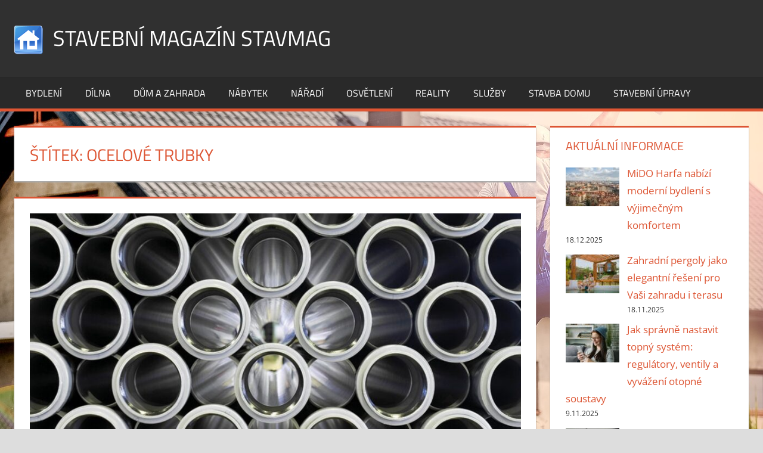

--- FILE ---
content_type: text/html; charset=UTF-8
request_url: https://www.stavmag.cz/tag/ocelove-trubky/
body_size: 12940
content:
<!DOCTYPE html>
<html lang="cs">

<head>
<meta charset="UTF-8">
<meta name="viewport" content="width=device-width, initial-scale=1">
<link rel="profile" href="https://gmpg.org/xfn/11">
<link rel="pingback" href="https://www.stavmag.cz/xmlrpc.php">

<meta name='robots' content='index, follow, max-image-preview:large, max-snippet:-1, max-video-preview:-1' />

	<!-- This site is optimized with the Yoast SEO plugin v26.6 - https://yoast.com/wordpress/plugins/seo/ -->
	<title>Ocelové trubky Archives - Stavební magazín Stavmag</title>
	<link rel="canonical" href="https://www.stavmag.cz/tag/ocelove-trubky/" />
	<script type="application/ld+json" class="yoast-schema-graph">{"@context":"https://schema.org","@graph":[{"@type":"CollectionPage","@id":"https://www.stavmag.cz/tag/ocelove-trubky/","url":"https://www.stavmag.cz/tag/ocelove-trubky/","name":"Ocelové trubky Archives - Stavební magazín Stavmag","isPartOf":{"@id":"https://www.stavmag.cz/#website"},"primaryImageOfPage":{"@id":"https://www.stavmag.cz/tag/ocelove-trubky/#primaryimage"},"image":{"@id":"https://www.stavmag.cz/tag/ocelove-trubky/#primaryimage"},"thumbnailUrl":"https://www.stavmag.cz/wp-content/uploads/2014/08/ocelove-trubky-trubky.jpg","breadcrumb":{"@id":"https://www.stavmag.cz/tag/ocelove-trubky/#breadcrumb"},"inLanguage":"cs"},{"@type":"ImageObject","inLanguage":"cs","@id":"https://www.stavmag.cz/tag/ocelove-trubky/#primaryimage","url":"https://www.stavmag.cz/wp-content/uploads/2014/08/ocelove-trubky-trubky.jpg","contentUrl":"https://www.stavmag.cz/wp-content/uploads/2014/08/ocelove-trubky-trubky.jpg","width":1280,"height":880,"caption":"Ocelové trubky"},{"@type":"BreadcrumbList","@id":"https://www.stavmag.cz/tag/ocelove-trubky/#breadcrumb","itemListElement":[{"@type":"ListItem","position":1,"name":"Domů","item":"https://www.stavmag.cz/"},{"@type":"ListItem","position":2,"name":"Ocelové trubky"}]},{"@type":"WebSite","@id":"https://www.stavmag.cz/#website","url":"https://www.stavmag.cz/","name":"Stavební magazín Stavmag","description":"Vše o stavbě a bydlení","publisher":{"@id":"https://www.stavmag.cz/#organization"},"potentialAction":[{"@type":"SearchAction","target":{"@type":"EntryPoint","urlTemplate":"https://www.stavmag.cz/?s={search_term_string}"},"query-input":{"@type":"PropertyValueSpecification","valueRequired":true,"valueName":"search_term_string"}}],"inLanguage":"cs"},{"@type":"Organization","@id":"https://www.stavmag.cz/#organization","name":"Stavební magazín Stavmag","url":"https://www.stavmag.cz/","logo":{"@type":"ImageObject","inLanguage":"cs","@id":"https://www.stavmag.cz/#/schema/logo/image/","url":"https://www.stavmag.cz/wp-content/uploads/2017/08/cropped-if_Home_131634.png","contentUrl":"https://www.stavmag.cz/wp-content/uploads/2017/08/cropped-if_Home_131634.png","width":48,"height":48,"caption":"Stavební magazín Stavmag"},"image":{"@id":"https://www.stavmag.cz/#/schema/logo/image/"}}]}</script>
	<!-- / Yoast SEO plugin. -->


<link rel="alternate" type="application/rss+xml" title="Stavební magazín Stavmag &raquo; RSS zdroj" href="https://www.stavmag.cz/feed/" />
<link rel="alternate" type="application/rss+xml" title="Stavební magazín Stavmag &raquo; RSS komentářů" href="https://www.stavmag.cz/comments/feed/" />
<link rel="alternate" type="application/rss+xml" title="Stavební magazín Stavmag &raquo; RSS pro štítek Ocelové trubky" href="https://www.stavmag.cz/tag/ocelove-trubky/feed/" />
<style id='wp-img-auto-sizes-contain-inline-css' type='text/css'>
img:is([sizes=auto i],[sizes^="auto," i]){contain-intrinsic-size:3000px 1500px}
/*# sourceURL=wp-img-auto-sizes-contain-inline-css */
</style>
<link rel='stylesheet' id='cf7ic_style-css' href='https://www.stavmag.cz/wp-content/plugins/contact-form-7-image-captcha/css/cf7ic-style.css?ver=3.3.7' type='text/css' media='all' />
<link rel='stylesheet' id='tortuga-theme-fonts-css' href='https://www.stavmag.cz/wp-content/fonts/b84b16d3bc9510e7d3413b796c3513c0.css?ver=20201110' type='text/css' media='all' />
<style id='wp-emoji-styles-inline-css' type='text/css'>

	img.wp-smiley, img.emoji {
		display: inline !important;
		border: none !important;
		box-shadow: none !important;
		height: 1em !important;
		width: 1em !important;
		margin: 0 0.07em !important;
		vertical-align: -0.1em !important;
		background: none !important;
		padding: 0 !important;
	}
/*# sourceURL=wp-emoji-styles-inline-css */
</style>
<style id='wp-block-library-inline-css' type='text/css'>
:root{--wp-block-synced-color:#7a00df;--wp-block-synced-color--rgb:122,0,223;--wp-bound-block-color:var(--wp-block-synced-color);--wp-editor-canvas-background:#ddd;--wp-admin-theme-color:#007cba;--wp-admin-theme-color--rgb:0,124,186;--wp-admin-theme-color-darker-10:#006ba1;--wp-admin-theme-color-darker-10--rgb:0,107,160.5;--wp-admin-theme-color-darker-20:#005a87;--wp-admin-theme-color-darker-20--rgb:0,90,135;--wp-admin-border-width-focus:2px}@media (min-resolution:192dpi){:root{--wp-admin-border-width-focus:1.5px}}.wp-element-button{cursor:pointer}:root .has-very-light-gray-background-color{background-color:#eee}:root .has-very-dark-gray-background-color{background-color:#313131}:root .has-very-light-gray-color{color:#eee}:root .has-very-dark-gray-color{color:#313131}:root .has-vivid-green-cyan-to-vivid-cyan-blue-gradient-background{background:linear-gradient(135deg,#00d084,#0693e3)}:root .has-purple-crush-gradient-background{background:linear-gradient(135deg,#34e2e4,#4721fb 50%,#ab1dfe)}:root .has-hazy-dawn-gradient-background{background:linear-gradient(135deg,#faaca8,#dad0ec)}:root .has-subdued-olive-gradient-background{background:linear-gradient(135deg,#fafae1,#67a671)}:root .has-atomic-cream-gradient-background{background:linear-gradient(135deg,#fdd79a,#004a59)}:root .has-nightshade-gradient-background{background:linear-gradient(135deg,#330968,#31cdcf)}:root .has-midnight-gradient-background{background:linear-gradient(135deg,#020381,#2874fc)}:root{--wp--preset--font-size--normal:16px;--wp--preset--font-size--huge:42px}.has-regular-font-size{font-size:1em}.has-larger-font-size{font-size:2.625em}.has-normal-font-size{font-size:var(--wp--preset--font-size--normal)}.has-huge-font-size{font-size:var(--wp--preset--font-size--huge)}.has-text-align-center{text-align:center}.has-text-align-left{text-align:left}.has-text-align-right{text-align:right}.has-fit-text{white-space:nowrap!important}#end-resizable-editor-section{display:none}.aligncenter{clear:both}.items-justified-left{justify-content:flex-start}.items-justified-center{justify-content:center}.items-justified-right{justify-content:flex-end}.items-justified-space-between{justify-content:space-between}.screen-reader-text{border:0;clip-path:inset(50%);height:1px;margin:-1px;overflow:hidden;padding:0;position:absolute;width:1px;word-wrap:normal!important}.screen-reader-text:focus{background-color:#ddd;clip-path:none;color:#444;display:block;font-size:1em;height:auto;left:5px;line-height:normal;padding:15px 23px 14px;text-decoration:none;top:5px;width:auto;z-index:100000}html :where(.has-border-color){border-style:solid}html :where([style*=border-top-color]){border-top-style:solid}html :where([style*=border-right-color]){border-right-style:solid}html :where([style*=border-bottom-color]){border-bottom-style:solid}html :where([style*=border-left-color]){border-left-style:solid}html :where([style*=border-width]){border-style:solid}html :where([style*=border-top-width]){border-top-style:solid}html :where([style*=border-right-width]){border-right-style:solid}html :where([style*=border-bottom-width]){border-bottom-style:solid}html :where([style*=border-left-width]){border-left-style:solid}html :where(img[class*=wp-image-]){height:auto;max-width:100%}:where(figure){margin:0 0 1em}html :where(.is-position-sticky){--wp-admin--admin-bar--position-offset:var(--wp-admin--admin-bar--height,0px)}@media screen and (max-width:600px){html :where(.is-position-sticky){--wp-admin--admin-bar--position-offset:0px}}

/*# sourceURL=wp-block-library-inline-css */
</style><style id='global-styles-inline-css' type='text/css'>
:root{--wp--preset--aspect-ratio--square: 1;--wp--preset--aspect-ratio--4-3: 4/3;--wp--preset--aspect-ratio--3-4: 3/4;--wp--preset--aspect-ratio--3-2: 3/2;--wp--preset--aspect-ratio--2-3: 2/3;--wp--preset--aspect-ratio--16-9: 16/9;--wp--preset--aspect-ratio--9-16: 9/16;--wp--preset--color--black: #000000;--wp--preset--color--cyan-bluish-gray: #abb8c3;--wp--preset--color--white: #ffffff;--wp--preset--color--pale-pink: #f78da7;--wp--preset--color--vivid-red: #cf2e2e;--wp--preset--color--luminous-vivid-orange: #ff6900;--wp--preset--color--luminous-vivid-amber: #fcb900;--wp--preset--color--light-green-cyan: #7bdcb5;--wp--preset--color--vivid-green-cyan: #00d084;--wp--preset--color--pale-cyan-blue: #8ed1fc;--wp--preset--color--vivid-cyan-blue: #0693e3;--wp--preset--color--vivid-purple: #9b51e0;--wp--preset--color--primary: #dd5533;--wp--preset--color--secondary: #c43c1a;--wp--preset--color--tertiary: #aa2200;--wp--preset--color--accent: #3355dd;--wp--preset--color--highlight: #2bc41a;--wp--preset--color--light-gray: #f0f0f0;--wp--preset--color--gray: #999999;--wp--preset--color--dark-gray: #303030;--wp--preset--gradient--vivid-cyan-blue-to-vivid-purple: linear-gradient(135deg,rgb(6,147,227) 0%,rgb(155,81,224) 100%);--wp--preset--gradient--light-green-cyan-to-vivid-green-cyan: linear-gradient(135deg,rgb(122,220,180) 0%,rgb(0,208,130) 100%);--wp--preset--gradient--luminous-vivid-amber-to-luminous-vivid-orange: linear-gradient(135deg,rgb(252,185,0) 0%,rgb(255,105,0) 100%);--wp--preset--gradient--luminous-vivid-orange-to-vivid-red: linear-gradient(135deg,rgb(255,105,0) 0%,rgb(207,46,46) 100%);--wp--preset--gradient--very-light-gray-to-cyan-bluish-gray: linear-gradient(135deg,rgb(238,238,238) 0%,rgb(169,184,195) 100%);--wp--preset--gradient--cool-to-warm-spectrum: linear-gradient(135deg,rgb(74,234,220) 0%,rgb(151,120,209) 20%,rgb(207,42,186) 40%,rgb(238,44,130) 60%,rgb(251,105,98) 80%,rgb(254,248,76) 100%);--wp--preset--gradient--blush-light-purple: linear-gradient(135deg,rgb(255,206,236) 0%,rgb(152,150,240) 100%);--wp--preset--gradient--blush-bordeaux: linear-gradient(135deg,rgb(254,205,165) 0%,rgb(254,45,45) 50%,rgb(107,0,62) 100%);--wp--preset--gradient--luminous-dusk: linear-gradient(135deg,rgb(255,203,112) 0%,rgb(199,81,192) 50%,rgb(65,88,208) 100%);--wp--preset--gradient--pale-ocean: linear-gradient(135deg,rgb(255,245,203) 0%,rgb(182,227,212) 50%,rgb(51,167,181) 100%);--wp--preset--gradient--electric-grass: linear-gradient(135deg,rgb(202,248,128) 0%,rgb(113,206,126) 100%);--wp--preset--gradient--midnight: linear-gradient(135deg,rgb(2,3,129) 0%,rgb(40,116,252) 100%);--wp--preset--font-size--small: 13px;--wp--preset--font-size--medium: 20px;--wp--preset--font-size--large: 36px;--wp--preset--font-size--x-large: 42px;--wp--preset--spacing--20: 0.44rem;--wp--preset--spacing--30: 0.67rem;--wp--preset--spacing--40: 1rem;--wp--preset--spacing--50: 1.5rem;--wp--preset--spacing--60: 2.25rem;--wp--preset--spacing--70: 3.38rem;--wp--preset--spacing--80: 5.06rem;--wp--preset--shadow--natural: 6px 6px 9px rgba(0, 0, 0, 0.2);--wp--preset--shadow--deep: 12px 12px 50px rgba(0, 0, 0, 0.4);--wp--preset--shadow--sharp: 6px 6px 0px rgba(0, 0, 0, 0.2);--wp--preset--shadow--outlined: 6px 6px 0px -3px rgb(255, 255, 255), 6px 6px rgb(0, 0, 0);--wp--preset--shadow--crisp: 6px 6px 0px rgb(0, 0, 0);}:where(.is-layout-flex){gap: 0.5em;}:where(.is-layout-grid){gap: 0.5em;}body .is-layout-flex{display: flex;}.is-layout-flex{flex-wrap: wrap;align-items: center;}.is-layout-flex > :is(*, div){margin: 0;}body .is-layout-grid{display: grid;}.is-layout-grid > :is(*, div){margin: 0;}:where(.wp-block-columns.is-layout-flex){gap: 2em;}:where(.wp-block-columns.is-layout-grid){gap: 2em;}:where(.wp-block-post-template.is-layout-flex){gap: 1.25em;}:where(.wp-block-post-template.is-layout-grid){gap: 1.25em;}.has-black-color{color: var(--wp--preset--color--black) !important;}.has-cyan-bluish-gray-color{color: var(--wp--preset--color--cyan-bluish-gray) !important;}.has-white-color{color: var(--wp--preset--color--white) !important;}.has-pale-pink-color{color: var(--wp--preset--color--pale-pink) !important;}.has-vivid-red-color{color: var(--wp--preset--color--vivid-red) !important;}.has-luminous-vivid-orange-color{color: var(--wp--preset--color--luminous-vivid-orange) !important;}.has-luminous-vivid-amber-color{color: var(--wp--preset--color--luminous-vivid-amber) !important;}.has-light-green-cyan-color{color: var(--wp--preset--color--light-green-cyan) !important;}.has-vivid-green-cyan-color{color: var(--wp--preset--color--vivid-green-cyan) !important;}.has-pale-cyan-blue-color{color: var(--wp--preset--color--pale-cyan-blue) !important;}.has-vivid-cyan-blue-color{color: var(--wp--preset--color--vivid-cyan-blue) !important;}.has-vivid-purple-color{color: var(--wp--preset--color--vivid-purple) !important;}.has-black-background-color{background-color: var(--wp--preset--color--black) !important;}.has-cyan-bluish-gray-background-color{background-color: var(--wp--preset--color--cyan-bluish-gray) !important;}.has-white-background-color{background-color: var(--wp--preset--color--white) !important;}.has-pale-pink-background-color{background-color: var(--wp--preset--color--pale-pink) !important;}.has-vivid-red-background-color{background-color: var(--wp--preset--color--vivid-red) !important;}.has-luminous-vivid-orange-background-color{background-color: var(--wp--preset--color--luminous-vivid-orange) !important;}.has-luminous-vivid-amber-background-color{background-color: var(--wp--preset--color--luminous-vivid-amber) !important;}.has-light-green-cyan-background-color{background-color: var(--wp--preset--color--light-green-cyan) !important;}.has-vivid-green-cyan-background-color{background-color: var(--wp--preset--color--vivid-green-cyan) !important;}.has-pale-cyan-blue-background-color{background-color: var(--wp--preset--color--pale-cyan-blue) !important;}.has-vivid-cyan-blue-background-color{background-color: var(--wp--preset--color--vivid-cyan-blue) !important;}.has-vivid-purple-background-color{background-color: var(--wp--preset--color--vivid-purple) !important;}.has-black-border-color{border-color: var(--wp--preset--color--black) !important;}.has-cyan-bluish-gray-border-color{border-color: var(--wp--preset--color--cyan-bluish-gray) !important;}.has-white-border-color{border-color: var(--wp--preset--color--white) !important;}.has-pale-pink-border-color{border-color: var(--wp--preset--color--pale-pink) !important;}.has-vivid-red-border-color{border-color: var(--wp--preset--color--vivid-red) !important;}.has-luminous-vivid-orange-border-color{border-color: var(--wp--preset--color--luminous-vivid-orange) !important;}.has-luminous-vivid-amber-border-color{border-color: var(--wp--preset--color--luminous-vivid-amber) !important;}.has-light-green-cyan-border-color{border-color: var(--wp--preset--color--light-green-cyan) !important;}.has-vivid-green-cyan-border-color{border-color: var(--wp--preset--color--vivid-green-cyan) !important;}.has-pale-cyan-blue-border-color{border-color: var(--wp--preset--color--pale-cyan-blue) !important;}.has-vivid-cyan-blue-border-color{border-color: var(--wp--preset--color--vivid-cyan-blue) !important;}.has-vivid-purple-border-color{border-color: var(--wp--preset--color--vivid-purple) !important;}.has-vivid-cyan-blue-to-vivid-purple-gradient-background{background: var(--wp--preset--gradient--vivid-cyan-blue-to-vivid-purple) !important;}.has-light-green-cyan-to-vivid-green-cyan-gradient-background{background: var(--wp--preset--gradient--light-green-cyan-to-vivid-green-cyan) !important;}.has-luminous-vivid-amber-to-luminous-vivid-orange-gradient-background{background: var(--wp--preset--gradient--luminous-vivid-amber-to-luminous-vivid-orange) !important;}.has-luminous-vivid-orange-to-vivid-red-gradient-background{background: var(--wp--preset--gradient--luminous-vivid-orange-to-vivid-red) !important;}.has-very-light-gray-to-cyan-bluish-gray-gradient-background{background: var(--wp--preset--gradient--very-light-gray-to-cyan-bluish-gray) !important;}.has-cool-to-warm-spectrum-gradient-background{background: var(--wp--preset--gradient--cool-to-warm-spectrum) !important;}.has-blush-light-purple-gradient-background{background: var(--wp--preset--gradient--blush-light-purple) !important;}.has-blush-bordeaux-gradient-background{background: var(--wp--preset--gradient--blush-bordeaux) !important;}.has-luminous-dusk-gradient-background{background: var(--wp--preset--gradient--luminous-dusk) !important;}.has-pale-ocean-gradient-background{background: var(--wp--preset--gradient--pale-ocean) !important;}.has-electric-grass-gradient-background{background: var(--wp--preset--gradient--electric-grass) !important;}.has-midnight-gradient-background{background: var(--wp--preset--gradient--midnight) !important;}.has-small-font-size{font-size: var(--wp--preset--font-size--small) !important;}.has-medium-font-size{font-size: var(--wp--preset--font-size--medium) !important;}.has-large-font-size{font-size: var(--wp--preset--font-size--large) !important;}.has-x-large-font-size{font-size: var(--wp--preset--font-size--x-large) !important;}
/*# sourceURL=global-styles-inline-css */
</style>

<style id='classic-theme-styles-inline-css' type='text/css'>
/*! This file is auto-generated */
.wp-block-button__link{color:#fff;background-color:#32373c;border-radius:9999px;box-shadow:none;text-decoration:none;padding:calc(.667em + 2px) calc(1.333em + 2px);font-size:1.125em}.wp-block-file__button{background:#32373c;color:#fff;text-decoration:none}
/*# sourceURL=/wp-includes/css/classic-themes.min.css */
</style>
<link rel='stylesheet' id='contact-form-7-css' href='https://www.stavmag.cz/wp-content/plugins/contact-form-7/includes/css/styles.css?ver=6.1.4' type='text/css' media='all' />
<link rel='stylesheet' id='super-rss-reader-css' href='https://www.stavmag.cz/wp-content/plugins/super-rss-reader/public/css/style.min.css?ver=5.4' type='text/css' media='all' />
<link rel='stylesheet' id='widgetopts-styles-css' href='https://www.stavmag.cz/wp-content/plugins/widget-options/assets/css/widget-options.css?ver=4.1.3' type='text/css' media='all' />
<link rel='stylesheet' id='ez-toc-css' href='https://www.stavmag.cz/wp-content/plugins/easy-table-of-contents/assets/css/screen.min.css?ver=2.0.79.2' type='text/css' media='all' />
<style id='ez-toc-inline-css' type='text/css'>
div#ez-toc-container .ez-toc-title {font-size: 130%;}div#ez-toc-container .ez-toc-title {font-weight: 500;}div#ez-toc-container ul li , div#ez-toc-container ul li a {font-size: 100%;}div#ez-toc-container ul li , div#ez-toc-container ul li a {font-weight: 500;}div#ez-toc-container nav ul ul li {font-size: 90%;}div#ez-toc-container {background: #fff;border: 1px solid #ddd;width: 750px;}div#ez-toc-container p.ez-toc-title , #ez-toc-container .ez_toc_custom_title_icon , #ez-toc-container .ez_toc_custom_toc_icon {color: #999;}div#ez-toc-container ul.ez-toc-list a {color: #146602;}div#ez-toc-container ul.ez-toc-list a:hover {color: #549326;}div#ez-toc-container ul.ez-toc-list a:visited {color: #467727;}.ez-toc-counter nav ul li a::before {color: ;}.ez-toc-box-title {font-weight: bold; margin-bottom: 10px; text-align: center; text-transform: uppercase; letter-spacing: 1px; color: #666; padding-bottom: 5px;position:absolute;top:-4%;left:5%;background-color: inherit;transition: top 0.3s ease;}.ez-toc-box-title.toc-closed {top:-25%;}
.ez-toc-container-direction {direction: ltr;}.ez-toc-counter ul {direction: ltr;counter-reset: item ;}.ez-toc-counter nav ul li a::before {content: counter(item, numeric) '. ';margin-right: .2em; counter-increment: item;flex-grow: 0;flex-shrink: 0;float: left; }.ez-toc-widget-direction {direction: ltr;}.ez-toc-widget-container ul {direction: ltr;counter-reset: item ;}.ez-toc-widget-container nav ul li a::before {content: counter(item, numeric) '. ';margin-right: .2em; counter-increment: item;flex-grow: 0;flex-shrink: 0;float: left; }
/*# sourceURL=ez-toc-inline-css */
</style>
<link rel='stylesheet' id='tortuga-stylesheet-css' href='https://www.stavmag.cz/wp-content/themes/tortuga/style.css?ver=2.4.0' type='text/css' media='all' />
<style id='tortuga-stylesheet-inline-css' type='text/css'>
.site-description { position: absolute; clip: rect(1px, 1px, 1px, 1px); width: 1px; height: 1px; overflow: hidden; }
/*# sourceURL=tortuga-stylesheet-inline-css */
</style>
<link rel='stylesheet' id='tortuga-safari-flexbox-fixes-css' href='https://www.stavmag.cz/wp-content/themes/tortuga/assets/css/safari-flexbox-fixes.css?ver=20200420' type='text/css' media='all' />
<link rel='stylesheet' id='ecae-frontend-css' href='https://www.stavmag.cz/wp-content/plugins/easy-custom-auto-excerpt/assets/style-frontend.css?ver=2.5.0' type='text/css' media='all' />
<link rel='stylesheet' id='ecae-buttonskin-black-css' href='https://www.stavmag.cz/wp-content/plugins/easy-custom-auto-excerpt/buttons/ecae-buttonskin-black.css?ver=2.5.0' type='text/css' media='all' />
<script type="text/javascript" src="https://www.stavmag.cz/wp-includes/js/jquery/jquery.min.js?ver=3.7.1" id="jquery-core-js"></script>
<script type="text/javascript" src="https://www.stavmag.cz/wp-includes/js/jquery/jquery-migrate.min.js?ver=3.4.1" id="jquery-migrate-js"></script>
<script type="text/javascript" id="jquery-js-after">
/* <![CDATA[ */
jQuery(document).ready(function() {
	jQuery(".607493f4d3d50897257293a956ec95ee").click(function() {
		jQuery.post(
			"https://www.stavmag.cz/wp-admin/admin-ajax.php", {
				"action": "quick_adsense_onpost_ad_click",
				"quick_adsense_onpost_ad_index": jQuery(this).attr("data-index"),
				"quick_adsense_nonce": "f0ac3f0782",
			}, function(response) { }
		);
	});
});

//# sourceURL=jquery-js-after
/* ]]> */
</script>
<script type="text/javascript" src="https://www.stavmag.cz/wp-content/plugins/super-rss-reader/public/js/jquery.easy-ticker.min.js?ver=5.4" id="jquery-easy-ticker-js"></script>
<script type="text/javascript" src="https://www.stavmag.cz/wp-content/plugins/super-rss-reader/public/js/script.min.js?ver=5.4" id="super-rss-reader-js"></script>
<script type="text/javascript" src="https://www.stavmag.cz/wp-content/themes/tortuga/assets/js/svgxuse.min.js?ver=1.2.6" id="svgxuse-js"></script>
<script type="text/javascript" src="https://www.stavmag.cz/wp-content/themes/tortuga/assets/js/jquery.flexslider-min.js?ver=2.6.0" id="jquery-flexslider-js"></script>
<script type="text/javascript" id="tortuga-slider-js-extra">
/* <![CDATA[ */
var tortuga_slider_params = {"animation":"slide","speed":"7000"};
//# sourceURL=tortuga-slider-js-extra
/* ]]> */
</script>
<script type="text/javascript" src="https://www.stavmag.cz/wp-content/themes/tortuga/assets/js/slider.js?ver=20170421" id="tortuga-slider-js"></script>
<link rel="https://api.w.org/" href="https://www.stavmag.cz/wp-json/" /><link rel="alternate" title="JSON" type="application/json" href="https://www.stavmag.cz/wp-json/wp/v2/tags/136" /><link rel="EditURI" type="application/rsd+xml" title="RSD" href="https://www.stavmag.cz/xmlrpc.php?rsd" />
<meta name="generator" content="WordPress 6.9" />
<meta property="fb:app_id" content="197505811343118"><meta property="fb:admins" content="100012452794261">            <div id="fb-root"></div>
            <script>(function (d, s, id) {
                    var js, fjs = d.getElementsByTagName(s)[0];
                    if (d.getElementById(id))
                        return;
                    js = d.createElement(s);
                    js.id = id;
                    js.src = "//connect.facebook.net/cs_CZ/sdk.js#xfbml=1&version=v2.0";
                    fjs.parentNode.insertBefore(js, fjs);
                }(document, 'script', 'facebook-jssdk'));</script>
            <style type="text/css" id="custom-background-css">
body.custom-background { background-image: url("https://www.stavmag.cz/wp-content/uploads/2023/10/1080592.jpg"); background-position: left top; background-size: cover; background-repeat: no-repeat; background-attachment: fixed; }
</style>
	<link rel="icon" href="https://www.stavmag.cz/wp-content/uploads/2017/08/cropped-cropped-if_Home_131634-32x32.png" sizes="32x32" />
<link rel="icon" href="https://www.stavmag.cz/wp-content/uploads/2017/08/cropped-cropped-if_Home_131634-192x192.png" sizes="192x192" />
<link rel="apple-touch-icon" href="https://www.stavmag.cz/wp-content/uploads/2017/08/cropped-cropped-if_Home_131634-180x180.png" />
<meta name="msapplication-TileImage" content="https://www.stavmag.cz/wp-content/uploads/2017/08/cropped-cropped-if_Home_131634-270x270.png" />
</head>

<body data-ocssl='1' class="archive tag tag-ocelove-trubky tag-136 custom-background wp-custom-logo wp-embed-responsive wp-theme-tortuga comments-hidden">

	
	<div id="page" class="hfeed site">

		<a class="skip-link screen-reader-text" href="#content">Skip to content</a>

		
		
		<header id="masthead" class="site-header clearfix" role="banner">

			<div class="header-main container clearfix">

				<div id="logo" class="site-branding clearfix">

					<a href="https://www.stavmag.cz/" class="custom-logo-link" rel="home"><img width="48" height="48" src="https://www.stavmag.cz/wp-content/uploads/2017/08/cropped-if_Home_131634.png" class="custom-logo" alt="Stavební magazín Stavmag" decoding="async" /></a>					
			<p class="site-title"><a href="https://www.stavmag.cz/" rel="home">Stavební magazín Stavmag</a></p>

								
			<p class="site-description">Vše o stavbě a bydlení</p>

			
				</div><!-- .site-branding -->

				<div class="header-widgets clearfix">

					
				</div><!-- .header-widgets -->

			</div><!-- .header-main -->

			

	<div id="main-navigation-wrap" class="primary-navigation-wrap">

		<div class="primary-navigation-container container">

			
			<button class="primary-menu-toggle menu-toggle" aria-controls="primary-menu" aria-expanded="false" >
				<svg class="icon icon-menu" aria-hidden="true" role="img"> <use xlink:href="https://www.stavmag.cz/wp-content/themes/tortuga/assets/icons/genericons-neue.svg#menu"></use> </svg><svg class="icon icon-close" aria-hidden="true" role="img"> <use xlink:href="https://www.stavmag.cz/wp-content/themes/tortuga/assets/icons/genericons-neue.svg#close"></use> </svg>				<span class="menu-toggle-text">Menu</span>
			</button>

			<div class="primary-navigation">

				<nav id="site-navigation" class="main-navigation" role="navigation"  aria-label="Primary Menu">

					<ul id="primary-menu" class="menu"><li id="menu-item-3509" class="menu-item menu-item-type-custom menu-item-object-custom menu-item-3509"><a href="https://www.idnes.cz/bydleni">Bydlení</a></li>
<li id="menu-item-5254" class="menu-item menu-item-type-taxonomy menu-item-object-category menu-item-5254"><a href="https://www.stavmag.cz/dilna/">Dílna</a></li>
<li id="menu-item-3505" class="menu-item menu-item-type-taxonomy menu-item-object-category menu-item-3505"><a href="https://www.stavmag.cz/dum-a-zahrada/">Dům a zahrada</a></li>
<li id="menu-item-5251" class="menu-item menu-item-type-taxonomy menu-item-object-category menu-item-5251"><a href="https://www.stavmag.cz/nabytek/">Nábytek</a></li>
<li id="menu-item-5255" class="menu-item menu-item-type-taxonomy menu-item-object-category menu-item-5255"><a href="https://www.stavmag.cz/naradi/">Nářadí</a></li>
<li id="menu-item-5256" class="menu-item menu-item-type-taxonomy menu-item-object-category menu-item-5256"><a href="https://www.stavmag.cz/osvetleni/">Osvětlení</a></li>
<li id="menu-item-5252" class="menu-item menu-item-type-taxonomy menu-item-object-category menu-item-5252"><a href="https://www.stavmag.cz/reality/">Reality</a></li>
<li id="menu-item-5253" class="menu-item menu-item-type-taxonomy menu-item-object-category menu-item-5253"><a href="https://www.stavmag.cz/sluzby/">Služby</a></li>
<li id="menu-item-3506" class="menu-item menu-item-type-taxonomy menu-item-object-category menu-item-3506"><a href="https://www.stavmag.cz/stavba-domu/">Stavba domu</a></li>
<li id="menu-item-3508" class="menu-item menu-item-type-taxonomy menu-item-object-category menu-item-3508"><a href="https://www.stavmag.cz/stavebni-upravy-a-rekonstrukce/">Stavební úpravy</a></li>
</ul>				</nav><!-- #site-navigation -->

			</div><!-- .primary-navigation -->

		</div>

	</div>



		</header><!-- #masthead -->

		
		
		
		<div id="content" class="site-content container clearfix">

	<section id="primary" class="content-archive content-area">
		<main id="main" class="site-main" role="main">

		
			<header class="page-header">

				<h1 class="archive-title">Štítek: <span>Ocelové trubky</span></h1>				
			</header><!-- .page-header -->

			<div id="post-wrapper" class="post-wrapper clearfix">

				
<div class="post-column clearfix">

	<article id="post-210" class="post-210 post type-post status-publish format-standard has-post-thumbnail hentry category-kovovyroba-a-obrabeni-kovu category-reklamni-inzerce tag-ocelove-trubky tag-ocelove-trubky-bezesve tag-spolecnost-favex tag-topreklama tag-trubky-bezesve">

		
			<a class="wp-post-image-link" href="https://www.stavmag.cz/ocelove-trubky-v-ruznem-provedeni/" rel="bookmark">
				<img width="900" height="400" src="https://www.stavmag.cz/wp-content/uploads/2014/08/ocelove-trubky-trubky-900x400.jpg" class="attachment-post-thumbnail size-post-thumbnail wp-post-image" alt="Ocelové trubky" decoding="async" fetchpriority="high" />			</a>

			
		<header class="entry-header">

			<h2 class="entry-title"><a href="https://www.stavmag.cz/ocelove-trubky-v-ruznem-provedeni/" rel="bookmark">Ocelové trubky v různém provedení</a></h2>
			<div class="entry-meta"><span class="meta-date"><svg class="icon icon-standard" aria-hidden="true" role="img"> <use xlink:href="https://www.stavmag.cz/wp-content/themes/tortuga/assets/icons/genericons-neue.svg#standard"></use> </svg><a href="https://www.stavmag.cz/ocelove-trubky-v-ruznem-provedeni/" title="11:05" rel="bookmark"><time class="entry-date published updated" datetime="2014-08-17T11:05:08+01:00">17.8.2014</time></a></span><span class="meta-author"> <svg class="icon icon-user" aria-hidden="true" role="img"> <use xlink:href="https://www.stavmag.cz/wp-content/themes/tortuga/assets/icons/genericons-neue.svg#user"></use> </svg><span class="author vcard"><a class="url fn n" href="https://www.stavmag.cz/author/admin784/" title="View all posts by Eva Vašíčková" rel="author">Eva Vašíčková</a></span></span><span class="meta-category"> <svg class="icon icon-category" aria-hidden="true" role="img"> <use xlink:href="https://www.stavmag.cz/wp-content/themes/tortuga/assets/icons/genericons-neue.svg#category"></use> </svg><a href="https://www.stavmag.cz/kovovyroba-a-obrabeni-kovu/" rel="category tag">Kovovýroba a obrábění kovů</a>, <a href="https://www.stavmag.cz/reklamni-inzerce/" rel="category tag">Reklamní inzerce</a></span><span class="meta-comments"> <svg class="icon icon-edit" aria-hidden="true" role="img"> <use xlink:href="https://www.stavmag.cz/wp-content/themes/tortuga/assets/icons/genericons-neue.svg#edit"></use> </svg><a href="https://www.stavmag.cz/ocelove-trubky-v-ruznem-provedeni/#respond">Leave a comment</a></span></div>
		</header><!-- .entry-header -->

		<div class="entry-content entry-excerpt clearfix">

			<!-- Begin :: Generated by Easy Custom Auto Excerpt --><div class="ecae" style=""><p><strong><a title="ocelové trubky" href="http://www.ocelovetrubky.com/ocelove-trubky/">Ocelové trubky</a></strong> se využívají v mnoha odvětvích. Najdete je v sortimentu <strong>prodejen s hutním materiálem</strong> v rozličných délkách a průměrech. Rozměr trubky určuje tloušťka stěny a průměr.<span class="ecae-button ecae-buttonskin-black" style="text-align:right" >  <a class="ecae-link" href="https://www.stavmag.cz/ocelove-trubky-v-ruznem-provedeni/"><span>Pokračování článku</span></a></span></p></div><!-- End :: Generated by Easy Custom Auto Excerpt -->
		</div><!-- .entry-content -->

		<div class="read-more"></div>

	</article>

</div>

			</div>

			
		
		</main><!-- #main -->
	</section><!-- #primary -->

	
	<section id="secondary" class="sidebar widget-area clearfix" role="complementary">

		<div class="widget-wrap"><aside id="tzwb-recent-posts-2" class="widget tzwb-recent-posts clearfix"><div class="widget-header"><h3 class="widget-title">Aktuální informace</h3></div>
		<div class="tzwb-content tzwb-clearfix">

			<ul class="tzwb-posts-list">
				
					<li class="tzwb-has-thumbnail">
						<a href="https://www.stavmag.cz/mido-harfa-nabizi-moderni-bydleni-s-vyjimecnym-komfortem/" title="MiDO Harfa nabízí moderní bydlení s výjimečným komfortem">
							<img width="90" height="65" src="https://www.stavmag.cz/wp-content/uploads/2025/12/7172594-90x65.jpg" class="attachment-tzwb-thumbnail size-tzwb-thumbnail wp-post-image" alt="prague, czech republic, bohemia, historic centre, europe, cities vacation, city trip, sightseeing, capital city, to travel, tourism, praha, city, prague, prague, prague, prague, prague, praha, city" decoding="async" loading="lazy" />						</a>

				
					<a href="https://www.stavmag.cz/mido-harfa-nabizi-moderni-bydleni-s-vyjimecnym-komfortem/" title="MiDO Harfa nabízí moderní bydlení s výjimečným komfortem">
						MiDO Harfa nabízí moderní bydlení s výjimečným komfortem					</a>

				
		<div class="tzwb-entry-meta entry-meta">

		
			<span class="tzwb-meta-date meta-date">18.12.2025</span>

		
		
		
		</div>

		
					<li class="tzwb-has-thumbnail">
						<a href="https://www.stavmag.cz/zahradni-pergoly-jako-elegantni-reseni-pro-vasi-zahradu-i-terasu/" title="Zahradní pergoly jako elegantní řešení pro Vaši zahradu i terasu">
							<img width="90" height="65" src="https://www.stavmag.cz/wp-content/uploads/2025/11/20219127-90x65.jpeg" class="attachment-tzwb-thumbnail size-tzwb-thumbnail wp-post-image" alt="Young couple enjoying drinks by the poolside under a rustic pergola on a sunny day." decoding="async" loading="lazy" />						</a>

				
					<a href="https://www.stavmag.cz/zahradni-pergoly-jako-elegantni-reseni-pro-vasi-zahradu-i-terasu/" title="Zahradní pergoly jako elegantní řešení pro Vaši zahradu i terasu">
						Zahradní pergoly jako elegantní řešení pro Vaši zahradu i terasu					</a>

				
		<div class="tzwb-entry-meta entry-meta">

		
			<span class="tzwb-meta-date meta-date">18.11.2025</span>

		
		
		
		</div>

		
					<li class="tzwb-has-thumbnail">
						<a href="https://www.stavmag.cz/jak-spravne-nastavit-topny-system-regulatory-ventily-a-vyvazeni-otopne-soustavy/" title="Jak správně nastavit topný systém: regulátory, ventily a vyvážení otopné soustavy">
							<img width="90" height="65" src="https://www.stavmag.cz/wp-content/uploads/2025/11/c-90x65.jpg" class="attachment-tzwb-thumbnail size-tzwb-thumbnail wp-post-image" alt="" decoding="async" loading="lazy" />						</a>

				
					<a href="https://www.stavmag.cz/jak-spravne-nastavit-topny-system-regulatory-ventily-a-vyvazeni-otopne-soustavy/" title="Jak správně nastavit topný systém: regulátory, ventily a vyvážení otopné soustavy">
						Jak správně nastavit topný systém: regulátory, ventily a vyvážení otopné soustavy					</a>

				
		<div class="tzwb-entry-meta entry-meta">

		
			<span class="tzwb-meta-date meta-date">9.11.2025</span>

		
		
		
		</div>

		
					<li class="tzwb-has-thumbnail">
						<a href="https://www.stavmag.cz/kreativni-napady-na-vyuziti-betonove-sterky-na-stenach/" title="Kreativní nápady na využití betonové stěrky na stěnách">
							<img width="90" height="65" src="https://www.stavmag.cz/wp-content/uploads/2025/10/FF-Life_S5-Shadow-Grey_cFestfloor_wyk-TwojaSciana-8-90x65.jpg" class="attachment-tzwb-thumbnail size-tzwb-thumbnail wp-post-image" alt="" decoding="async" loading="lazy" />						</a>

				
					<a href="https://www.stavmag.cz/kreativni-napady-na-vyuziti-betonove-sterky-na-stenach/" title="Kreativní nápady na využití betonové stěrky na stěnách">
						Kreativní nápady na využití betonové stěrky na stěnách					</a>

				
		<div class="tzwb-entry-meta entry-meta">

		
			<span class="tzwb-meta-date meta-date">5.10.2025</span>

		
		
		
		</div>

		
					<li class="tzwb-has-thumbnail">
						<a href="https://www.stavmag.cz/tajemstvi-uspesne-rekonstrukce-ploche-strechy/" title="Tajemství úspěšné rekonstrukce ploché střechy">
							<img width="90" height="65" src="https://www.stavmag.cz/wp-content/uploads/2025/09/rfls_4feozk-90x65.jpg" class="attachment-tzwb-thumbnail size-tzwb-thumbnail wp-post-image" alt="brown and white concrete house under blue sky during daytime" decoding="async" loading="lazy" />						</a>

				
					<a href="https://www.stavmag.cz/tajemstvi-uspesne-rekonstrukce-ploche-strechy/" title="Tajemství úspěšné rekonstrukce ploché střechy">
						Tajemství úspěšné rekonstrukce ploché střechy					</a>

				
		<div class="tzwb-entry-meta entry-meta">

		
			<span class="tzwb-meta-date meta-date">24.9.2025</span>

		
		
		
		</div>

		
					<li class="tzwb-has-thumbnail">
						<a href="https://www.stavmag.cz/tepelne-cerpadlo-nabizi-moderni-reseni-pro-uspory-a-komfort/" title="Tepelné čerpadlo nabízí moderní řešení pro úspory a komfort">
							<img width="90" height="65" src="https://www.stavmag.cz/wp-content/uploads/2025/09/250558-90x65.jpg" class="attachment-tzwb-thumbnail size-tzwb-thumbnail wp-post-image" alt="radiator, heating, flat radiators, thermostat, heat, warmth, temperature, cold, hot, radiator, radiator, radiator, radiator, radiator, heating" decoding="async" loading="lazy" />						</a>

				
					<a href="https://www.stavmag.cz/tepelne-cerpadlo-nabizi-moderni-reseni-pro-uspory-a-komfort/" title="Tepelné čerpadlo nabízí moderní řešení pro úspory a komfort">
						Tepelné čerpadlo nabízí moderní řešení pro úspory a komfort					</a>

				
		<div class="tzwb-entry-meta entry-meta">

		
			<span class="tzwb-meta-date meta-date">10.9.2025</span>

		
		
		
		</div>

					</ul>

		</div>

		</aside></div><div class="widget_text widget-wrap"><aside id="custom_html-2" class="widget_text widget widget_custom_html clearfix"><div class="textwidget custom-html-widget"><script async src="https://pagead2.googlesyndication.com/pagead/js/adsbygoogle.js?client=ca-pub-0657296197005849"
     crossorigin="anonymous"></script>
<!-- NW.stavmag.cz.svisly -->
<ins class="adsbygoogle"
     style="display:block"
     data-ad-client="ca-pub-0657296197005849"
     data-ad-slot="3001280660"
     data-ad-format="auto"
     data-full-width-responsive="true"></ins>
<script>
     (adsbygoogle = window.adsbygoogle || []).push({});
</script></div></aside></div><div class="widget-wrap"><aside id="text-3" class="widget widget_text clearfix"><div class="widget-header"><h3 class="widget-title">Partneři magazínu</h3></div>			<div class="textwidget"><!-- Trvale-->
V současnosti je <a href="https://farmazdravi.cz/">přírodní léčba</a> moderní a pomůže vám vyrovnat se s mnoha neduhy.
<hr>
<!-- 01.12.2025 -->
Hledáte atraktivní bydlení v Praze? Naše <a href="https://www.finep.cz/cs/developerske-projekty-praha" title="developerské projekty">developerské projekty</a> kombinují komfort, skvělou dostupnost i přírodu na dosah. Prohlédněte si aktuální nabídku bytů od FINEPU.</div>
		</aside></div><div class="widget-wrap"><aside id="text-5" class="widget widget_text clearfix"><div class="widget-header"><h3 class="widget-title">Praktické informace</h3></div>			<div class="textwidget"><p>Na blogu <a href="https://www.stavmag.cz/">Stavební magazín Stavmag</a> bylo za více než 8 roků existence publikováno <span class="sbs-count-posts">679</span> informačních článků <strong>z oblasti stavebních služeb a materiálů</strong>.</p>
</div>
		</aside></div><div class="widget-wrap"><aside id="text-4" class="widget widget_text clearfix"><div class="widget-header"><h3 class="widget-title">Buďte s námi na Facebooku</h3></div>			<div class="textwidget"><div class="fb-page" data-href="facebook.com/stavmagcz/" data-width="260" data-hide-cover="false" data-show-facepile="false"></div>
</div>
		</aside></div><div class="widget-wrap"><aside id="tag_cloud_widget_sujin-2" class="widget tag_cloud_widget_sujin clearfix"><div class="widget-header"><h3 class="widget-title">Témata</h3></div><div class="tag_cloud sj_tagcloud_set_0"><a id="sj_tag_0" class="size_4 color_4" href="https://www.stavmag.cz/tag/plastova-okna/">plastová okna</a><a id="sj_tag_1" class="size_1 color_4" href="https://www.stavmag.cz/tag/pozarni-bezpecnost/">požární bezpečnost</a><a id="sj_tag_2" class="size_4 color_4" href="https://www.stavmag.cz/tag/stehovani/">stěhování</a><a id="sj_tag_3" class="size_1 color_4" href="https://www.stavmag.cz/tag/bozp/">BOZP</a><a id="sj_tag_4" class="size_4 color_3" href="https://www.stavmag.cz/tag/kalibry/">kalibry</a><a id="sj_tag_5" class="size_1 color_4" href="https://www.stavmag.cz/tag/pozarni-ochrana/">požární ochrana</a><a id="sj_tag_6" class="size_3 color_2" href="https://www.stavmag.cz/tag/meridla/">měřidla</a><a id="sj_tag_7" class="size_3 color_3" href="https://www.stavmag.cz/tag/postele/">postele</a><a id="sj_tag_8" class="size_3 color_3" href="https://www.stavmag.cz/tag/nabytek-2/">nábytek</a><a id="sj_tag_9" class="size_3 color_3" href="https://www.stavmag.cz/tag/bazen/">bazén</a><a id="sj_tag_10" class="size_3 color_2" href="https://www.stavmag.cz/tag/garazova-vrata/">garážová vrata</a><a id="sj_tag_11" class="size_3 color_2" href="https://www.stavmag.cz/tag/hlinikova-okna/">hliníková okna</a><a id="sj_tag_12" class="size_1 color_3" href="https://www.stavmag.cz/tag/betonove-ploty/">betonové ploty</a><a id="sj_tag_13" class="size_1 color_1" href="https://www.stavmag.cz/tag/montovane-haly/">montované haly</a><a id="sj_tag_14" class="size_1 color_2" href="https://www.stavmag.cz/tag/regaly/">regály</a><a id="sj_tag_15" class="size_1 color_2" href="https://www.stavmag.cz/tag/regalove-systemy/">regálové systémy</a><a id="sj_tag_16" class="size_1 color_1" href="https://www.stavmag.cz/tag/bazeny/">bazény</a><a id="sj_tag_17" class="size_1 color_1" href="https://www.stavmag.cz/tag/stehovani-brno/">stěhování Brno</a><a id="sj_tag_18" class="size_1 color_1" href="https://www.stavmag.cz/tag/drevostavby/">dřevostavby</a><a id="sj_tag_19" class="size_1 color_1" href="https://www.stavmag.cz/tag/drevena-okna/">dřevěná okna</a></div><style>body .sj_tagcloud_set_0 a {margin-right:5px !important; margin-bottom:6px !important; display:inline-block !important; line-height:24px !important; text-decoration:none !important; border:none !important; transition: all 0.5s !important; }body .sj_tagcloud_set_0 a.size_1 {font-size:12px !important; }body .sj_tagcloud_set_0 a.color_1 {color:#CECECE !important; background-color:inherit !important; border-radius:inheritpx !important; padding:inheritpx !important; }body .sj_tagcloud_set_0 a.color_1:hover {color:inherit !important;background-color:inherit !important; }body .sj_tagcloud_set_0 a.size_2 {font-size:16px !important; }body .sj_tagcloud_set_0 a.color_2 {color:#856797 !important; background-color:inherit !important; border-radius:inheritpx !important; padding:inheritpx !important; }body .sj_tagcloud_set_0 a.color_2:hover {color:inherit !important;background-color:inherit !important; }body .sj_tagcloud_set_0 a.size_3 {font-size:21px !important; }body .sj_tagcloud_set_0 a.color_3 {color:#FFFFFF !important; background-color:#C9BBD2 !important; border-radius:5px !important; padding:3px !important; }body .sj_tagcloud_set_0 a.color_3:hover {color:inherit !important;background-color:inherit !important; }body .sj_tagcloud_set_0 a.size_4 {font-size:26px !important; }body .sj_tagcloud_set_0 a.color_4 {color:#FFFFFF !important; background-color:#7629A3 !important; border-radius:5px !important; padding:3px !important; }body .sj_tagcloud_set_0 a.color_4:hover {color:inherit !important;background-color:inherit !important; }</style></aside></div><div class="widget_text widget-wrap"><aside id="custom_html-3" class="widget_text widget widget_custom_html clearfix"><div class="textwidget custom-html-widget"><script async src="https://pagead2.googlesyndication.com/pagead/js/adsbygoogle.js?client=ca-pub-0657296197005849"
     crossorigin="anonymous"></script>
<!-- NW.stavmag.cz.svisly -->
<ins class="adsbygoogle"
     style="display:block"
     data-ad-client="ca-pub-0657296197005849"
     data-ad-slot="3001280660"
     data-ad-format="auto"
     data-full-width-responsive="true"></ins>
<script>
     (adsbygoogle = window.adsbygoogle || []).push({});
</script></div></aside></div><div class="widget-wrap"><aside id="calendar-2" class="widget widget_calendar clearfix"><div id="calendar_wrap" class="calendar_wrap"><table id="wp-calendar" class="wp-calendar-table">
	<caption>Prosinec 2025</caption>
	<thead>
	<tr>
		<th scope="col" aria-label="Pondělí">Po</th>
		<th scope="col" aria-label="Úterý">Út</th>
		<th scope="col" aria-label="Středa">St</th>
		<th scope="col" aria-label="Čtvrtek">Čt</th>
		<th scope="col" aria-label="Pátek">Pá</th>
		<th scope="col" aria-label="Sobota">So</th>
		<th scope="col" aria-label="Neděle">Ne</th>
	</tr>
	</thead>
	<tbody>
	<tr><td>1</td><td>2</td><td>3</td><td>4</td><td>5</td><td>6</td><td>7</td>
	</tr>
	<tr>
		<td>8</td><td>9</td><td>10</td><td>11</td><td>12</td><td>13</td><td>14</td>
	</tr>
	<tr>
		<td>15</td><td>16</td><td>17</td><td><a href="https://www.stavmag.cz/2025/12/18/" aria-label="Příspěvky publikované 18. 12. 2025">18</a></td><td>19</td><td>20</td><td>21</td>
	</tr>
	<tr>
		<td>22</td><td id="today">23</td><td>24</td><td>25</td><td>26</td><td>27</td><td>28</td>
	</tr>
	<tr>
		<td>29</td><td>30</td><td>31</td>
		<td class="pad" colspan="4">&nbsp;</td>
	</tr>
	</tbody>
	</table><nav aria-label="Předchozí a další měsíce" class="wp-calendar-nav">
		<span class="wp-calendar-nav-prev"><a href="https://www.stavmag.cz/2025/11/">&laquo; Lis</a></span>
		<span class="pad">&nbsp;</span>
		<span class="wp-calendar-nav-next">&nbsp;</span>
	</nav></div></aside></div>
	</section><!-- #secondary -->



	</div><!-- #content -->

	
	<div id="footer" class="footer-wrap">

		<footer id="colophon" class="site-footer container clearfix" role="contentinfo">

			
			<div id="footer-text" class="site-info">
				
	<span class="credit-link">
		WordPress Theme: Tortuga by ThemeZee.	</span>

				</div><!-- .site-info -->

		</footer><!-- #colophon -->

	</div>

</div><!-- #page -->

<script type="speculationrules">
{"prefetch":[{"source":"document","where":{"and":[{"href_matches":"/*"},{"not":{"href_matches":["/wp-*.php","/wp-admin/*","/wp-content/uploads/*","/wp-content/*","/wp-content/plugins/*","/wp-content/themes/tortuga/*","/*\\?(.+)"]}},{"not":{"selector_matches":"a[rel~=\"nofollow\"]"}},{"not":{"selector_matches":".no-prefetch, .no-prefetch a"}}]},"eagerness":"conservative"}]}
</script>
<script type="text/javascript" src="https://www.stavmag.cz/wp-includes/js/dist/hooks.min.js?ver=dd5603f07f9220ed27f1" id="wp-hooks-js"></script>
<script type="text/javascript" src="https://www.stavmag.cz/wp-includes/js/dist/i18n.min.js?ver=c26c3dc7bed366793375" id="wp-i18n-js"></script>
<script type="text/javascript" id="wp-i18n-js-after">
/* <![CDATA[ */
wp.i18n.setLocaleData( { 'text direction\u0004ltr': [ 'ltr' ] } );
//# sourceURL=wp-i18n-js-after
/* ]]> */
</script>
<script type="text/javascript" src="https://www.stavmag.cz/wp-content/plugins/contact-form-7/includes/swv/js/index.js?ver=6.1.4" id="swv-js"></script>
<script type="text/javascript" id="contact-form-7-js-translations">
/* <![CDATA[ */
( function( domain, translations ) {
	var localeData = translations.locale_data[ domain ] || translations.locale_data.messages;
	localeData[""].domain = domain;
	wp.i18n.setLocaleData( localeData, domain );
} )( "contact-form-7", {"translation-revision-date":"2025-12-03 20:20:51+0000","generator":"GlotPress\/4.0.3","domain":"messages","locale_data":{"messages":{"":{"domain":"messages","plural-forms":"nplurals=3; plural=(n == 1) ? 0 : ((n >= 2 && n <= 4) ? 1 : 2);","lang":"cs_CZ"},"This contact form is placed in the wrong place.":["Tento kontaktn\u00ed formul\u00e1\u0159 je um\u00edst\u011bn na \u0161patn\u00e9m m\u00edst\u011b."],"Error:":["Chyba:"]}},"comment":{"reference":"includes\/js\/index.js"}} );
//# sourceURL=contact-form-7-js-translations
/* ]]> */
</script>
<script type="text/javascript" id="contact-form-7-js-before">
/* <![CDATA[ */
var wpcf7 = {
    "api": {
        "root": "https:\/\/www.stavmag.cz\/wp-json\/",
        "namespace": "contact-form-7\/v1"
    }
};
//# sourceURL=contact-form-7-js-before
/* ]]> */
</script>
<script type="text/javascript" src="https://www.stavmag.cz/wp-content/plugins/contact-form-7/includes/js/index.js?ver=6.1.4" id="contact-form-7-js"></script>
<script type="text/javascript" id="tortuga-navigation-js-extra">
/* <![CDATA[ */
var tortugaScreenReaderText = {"expand":"Expand child menu","collapse":"Collapse child menu","icon":"\u003Csvg class=\"icon icon-expand\" aria-hidden=\"true\" role=\"img\"\u003E \u003Cuse xlink:href=\"https://www.stavmag.cz/wp-content/themes/tortuga/assets/icons/genericons-neue.svg#expand\"\u003E\u003C/use\u003E \u003C/svg\u003E"};
//# sourceURL=tortuga-navigation-js-extra
/* ]]> */
</script>
<script type="text/javascript" src="https://www.stavmag.cz/wp-content/themes/tortuga/assets/js/navigation.min.js?ver=20220224" id="tortuga-navigation-js"></script>
<script id="wp-emoji-settings" type="application/json">
{"baseUrl":"https://s.w.org/images/core/emoji/17.0.2/72x72/","ext":".png","svgUrl":"https://s.w.org/images/core/emoji/17.0.2/svg/","svgExt":".svg","source":{"concatemoji":"https://www.stavmag.cz/wp-includes/js/wp-emoji-release.min.js?ver=6.9"}}
</script>
<script type="module">
/* <![CDATA[ */
/*! This file is auto-generated */
const a=JSON.parse(document.getElementById("wp-emoji-settings").textContent),o=(window._wpemojiSettings=a,"wpEmojiSettingsSupports"),s=["flag","emoji"];function i(e){try{var t={supportTests:e,timestamp:(new Date).valueOf()};sessionStorage.setItem(o,JSON.stringify(t))}catch(e){}}function c(e,t,n){e.clearRect(0,0,e.canvas.width,e.canvas.height),e.fillText(t,0,0);t=new Uint32Array(e.getImageData(0,0,e.canvas.width,e.canvas.height).data);e.clearRect(0,0,e.canvas.width,e.canvas.height),e.fillText(n,0,0);const a=new Uint32Array(e.getImageData(0,0,e.canvas.width,e.canvas.height).data);return t.every((e,t)=>e===a[t])}function p(e,t){e.clearRect(0,0,e.canvas.width,e.canvas.height),e.fillText(t,0,0);var n=e.getImageData(16,16,1,1);for(let e=0;e<n.data.length;e++)if(0!==n.data[e])return!1;return!0}function u(e,t,n,a){switch(t){case"flag":return n(e,"\ud83c\udff3\ufe0f\u200d\u26a7\ufe0f","\ud83c\udff3\ufe0f\u200b\u26a7\ufe0f")?!1:!n(e,"\ud83c\udde8\ud83c\uddf6","\ud83c\udde8\u200b\ud83c\uddf6")&&!n(e,"\ud83c\udff4\udb40\udc67\udb40\udc62\udb40\udc65\udb40\udc6e\udb40\udc67\udb40\udc7f","\ud83c\udff4\u200b\udb40\udc67\u200b\udb40\udc62\u200b\udb40\udc65\u200b\udb40\udc6e\u200b\udb40\udc67\u200b\udb40\udc7f");case"emoji":return!a(e,"\ud83e\u1fac8")}return!1}function f(e,t,n,a){let r;const o=(r="undefined"!=typeof WorkerGlobalScope&&self instanceof WorkerGlobalScope?new OffscreenCanvas(300,150):document.createElement("canvas")).getContext("2d",{willReadFrequently:!0}),s=(o.textBaseline="top",o.font="600 32px Arial",{});return e.forEach(e=>{s[e]=t(o,e,n,a)}),s}function r(e){var t=document.createElement("script");t.src=e,t.defer=!0,document.head.appendChild(t)}a.supports={everything:!0,everythingExceptFlag:!0},new Promise(t=>{let n=function(){try{var e=JSON.parse(sessionStorage.getItem(o));if("object"==typeof e&&"number"==typeof e.timestamp&&(new Date).valueOf()<e.timestamp+604800&&"object"==typeof e.supportTests)return e.supportTests}catch(e){}return null}();if(!n){if("undefined"!=typeof Worker&&"undefined"!=typeof OffscreenCanvas&&"undefined"!=typeof URL&&URL.createObjectURL&&"undefined"!=typeof Blob)try{var e="postMessage("+f.toString()+"("+[JSON.stringify(s),u.toString(),c.toString(),p.toString()].join(",")+"));",a=new Blob([e],{type:"text/javascript"});const r=new Worker(URL.createObjectURL(a),{name:"wpTestEmojiSupports"});return void(r.onmessage=e=>{i(n=e.data),r.terminate(),t(n)})}catch(e){}i(n=f(s,u,c,p))}t(n)}).then(e=>{for(const n in e)a.supports[n]=e[n],a.supports.everything=a.supports.everything&&a.supports[n],"flag"!==n&&(a.supports.everythingExceptFlag=a.supports.everythingExceptFlag&&a.supports[n]);var t;a.supports.everythingExceptFlag=a.supports.everythingExceptFlag&&!a.supports.flag,a.supports.everything||((t=a.source||{}).concatemoji?r(t.concatemoji):t.wpemoji&&t.twemoji&&(r(t.twemoji),r(t.wpemoji)))});
//# sourceURL=https://www.stavmag.cz/wp-includes/js/wp-emoji-loader.min.js
/* ]]> */
</script>

</body>
</html><!-- WP Fastest Cache file was created in 0.621 seconds, on 23.12.2025 @ 14:32 -->

--- FILE ---
content_type: text/html; charset=utf-8
request_url: https://www.google.com/recaptcha/api2/aframe
body_size: 267
content:
<!DOCTYPE HTML><html><head><meta http-equiv="content-type" content="text/html; charset=UTF-8"></head><body><script nonce="bm9FrWUSS_uFwQV27mRocg">/** Anti-fraud and anti-abuse applications only. See google.com/recaptcha */ try{var clients={'sodar':'https://pagead2.googlesyndication.com/pagead/sodar?'};window.addEventListener("message",function(a){try{if(a.source===window.parent){var b=JSON.parse(a.data);var c=clients[b['id']];if(c){var d=document.createElement('img');d.src=c+b['params']+'&rc='+(localStorage.getItem("rc::a")?sessionStorage.getItem("rc::b"):"");window.document.body.appendChild(d);sessionStorage.setItem("rc::e",parseInt(sessionStorage.getItem("rc::e")||0)+1);localStorage.setItem("rc::h",'1769371348543');}}}catch(b){}});window.parent.postMessage("_grecaptcha_ready", "*");}catch(b){}</script></body></html>